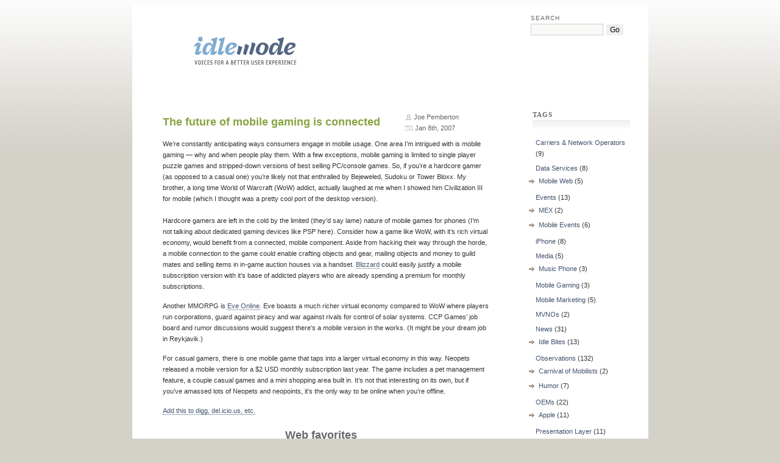

--- FILE ---
content_type: text/html; charset=UTF-8
request_url: https://idlemode.com/2007/01/08/the-future-of-mobile-gaming-is-connected/
body_size: 6280
content:
<!DOCTYPE html PUBLIC "-//W3C//DTD XHTML 1.0 Transitional//EN" "http://www.w3.org/TR/xhtml1/DTD/xhtml1-transitional.dtd">
<html xmlns="http://www.w3.org/1999/xhtml">
<head profile="http://gmpg.org/xfn/11">
	<meta http-equiv="Content-Type" content="text/html; charset=UTF-8">
<title>Idlemode // Mobile User Interface Design and Development - A Punchcut Blog  » Content   » The future of mobile gaming is connected</title>
	<link rel="canonical" href="https://idlemode.com/2007/01/08/the-future-of-mobile-gaming-is-connected/">
<meta name="generator" content="WordPress 2.5.1"> <!-- leave this for stats -->
<meta name="keywords" content="">
<meta name="description" content="">
<link rel="stylesheet" href="../../../../wp-content/themes/terrafirma-10/style.css" type="text/css" media="screen">
<link rel="alternate" type="application/rss+xml" title="Idlemode RSS Feed" href="https://idlemode.com/feed/">
<link rel="pingback" href="https://idlemode.com/xmlrpc.php">
<link rel="shortcut icon" href="../../../../wp-content/themes/terrafirma-10/favicon.ico">
<link rel="EditURI" type="application/rsd+xml" title="RSD" href="https://idlemode.com/xmlrpc.php?rsd">
<link rel="wlwmanifest" type="application/wlwmanifest+xml" href="https://idlemode.com/wp-includes/wlwmanifest.xml"> 
<script type="text/javascript" src="../../../../wp-content/plugins/vipers-video-quicktags/vipers-video-quicktags.js"></script>
<meta name="generator" content="WordPress 2.5.1">
	<script type="text/javascript" src="../../../../wp-includes/js/prototype.js"></script>
	<script type="text/javascript" src="../../../../wp-content/plugins/share-this/share-this_php_akst_action_js.js"></script>
	<link rel="stylesheet" type="text/css" href="../../../../wp-content/plugins/share-this/share-this_php_akst_action_css.css">
		<!-- Viper's Video Quicktags CSS -->
	<style type="text/css">
		.vvqbox { margin: 5px auto 0 auto; text-align: center; }
		/* hides the second object from all versions of IE */
		* html object.mov {
			display: none;
		}
		/* displays the second object in all versions of IE apart from 5 on PC */
		* html object.mov/**/ {
			display: inline;
		}
		/* hides the second object from all versions of IE >= 5.5 */
		* html object.mov {
			display/**/: none;
		}
	</style>
</head>
<body>
<div id="outer">
	<div id="upbg"></div>
	<div id="inner">
		<!--<div id="header">
			<h1><a href="http://idlemode.com/" title="Idlemode">Idlemode</a></h1>
			<h2></h2>
		</div>	-->
		<div id="header">
			<div id="idm-logo"><a href="/" title="Idlemode"><img src="../../../../wp-content/themes/terrafirma-10/images/idlemode_logo.gif" hspace="50" width="211" height="50"></a></div>
			<!--<h1><a href="http://idlemode.com/" title="Idlemode">Idlemode</a></h1>
			<h2></h2>-->
		</div>
		<div id="splash"></div>	
		<div id="menu">
			<ul>
				<!--<li ><a href="http://idlemode.com/" title="Home">Home</a></li>-->
				<li class="page_item page-item-180"><a href="../../../../idle-bites-august-22nd-2008/" title="Idle Bites // August 22nd, 2008">Idle Bites // August 22nd, 2008</a></li><li class="page_item page-item-180"><a href="https://techweekeurope.co.uk/">Non Gamstop Casinos</a></li><li class="page_item page-item-180"><a href="https://www.solaroad.nl/">Casino Zonder Cruks</a></li><li class="page_item page-item-180"><a href="https://www.haut-couserans.com/">Casino En Ligne</a></li><li class="page_item page-item-180"><a href="https://agencelespirates.com/">Casino En Ligne Sans Verification</a></li><li class="page_item page-item-180"><a href="https://www.leedstraffweb.co.uk/">Gambling Sites Not On Gamstop</a></li>
			</ul>
		<div id="search">
		<form id="searchform" method="get" action="../../../../index_php/">
			<label for="s" id="lblSearch">SEARCH</label><br>
			<input type="text" name="s" id="s" class="text" value="" size="13">
			<input type="submit" id="searchsubmit" value="Go">			
		</form>
		</div>
		</div>
		<div id="content">
			<!-- primary content start -->
					<div class="post" id="post-10">
				<div class="header">
					<div class="date"><em class="user">Joe Pemberton</em> <br><em class="postdate">Jan 8th, 2007</em></div>
					<h3><a href="../../../../2007/01/08/the-future-of-mobile-gaming-is-connected/" rel="bookmark" title="Permanent Link to The future of mobile gaming is connected">The future of mobile gaming is connected</a></h3>					
				</div>
				<div class="entry">
					<p>We’re constantly anticipating ways consumers engage in mobile usage. One area I’m intrigued with is mobile gaming — why and when people play them. With a few exceptions, mobile gaming is limited to single player puzzle games and stripped-down versions of best selling PC/console games. So, if you’re a hardcore gamer (as opposed to a casual one) you’re likely not that enthralled by Bejeweled, Sudoku or Tower Bloxx. My brother, a long time World of Warcraft (WoW) addict, actually laughed at me when I showed him Civilization III for mobile (which I thought was a pretty cool port of the desktop version).<br>
<span id="more-10"></span><br>
Hardcore gamers are left in the cold by the limited (they’d say lame) nature of mobile games for phones (I’m not talking about dedicated gaming devices like PSP here). Consider how a game like WoW, with it’s rich virtual economy, would benefit from a connected, mobile component. Aside from hacking their way through the horde, a mobile connection to the game could enable crafting objects and gear, mailing objects and money to guild mates and selling items in in-game auction houses via a handset. <a href="http://www.blizzard.com/">Blizzard</a> could easily justify a mobile subscription version with it’s base of addicted players who are already spending a premium for monthly subscriptions.</p>
<p>Another MMORPG is <a href="http://www.eve-online.com/">Eve Online</a>. Eve boasts a much richer virtual economy compared to WoW where players run corporations, guard against piracy and war against rivals for control of solar systems. CCP Games’ job board and rumor discussions would suggest there’s a mobile version in the works. (It might be your dream job in Reykjavik.)</p>
<p>For casual gamers, there is one mobile game that taps into a larger virtual economy in this way. Neopets released a mobile version for a $2 USD monthly subscription last year. The game includes a pet management feature, a couple casual games and a mini shopping area built in. It’s not that interesting on its own, but if you’ve amassed lots of Neopets and neopoints, it’s the only way to be online when you’re offline.</p>
<p class="akst_link"><a href="/" onclick="akst_share('/', '../../../../2007/01/08/the-future-of-mobile-gaming-is-connected/', '/'); return false;" title="E-mail this, post to del.icio.us, etc." id="akst_link_10" class="akst_share_link">Add this to digg, del.icio.us, etc.</a>
</p>				</div>
				<div style="text-align:center"><h2>Web favorites</h2><ul style="list-style:none;padding-left:0"><li><a href="https://leaddogmarketing.com/">Casino Europei On Line</a></li><li><a href="https://onlinecasinomaxi.co.uk/">Casino Sites Not On Gamstop</a></li><li><a href="https://www.wonderfulworkplaces.co.uk/">Gambling Sites Not On Gamstop</a></li><li><a href="https://www.mentoruk.org.uk/">Betting Sites UK</a></li><li><a href="https://gdalabel.org.uk/">Casino Not On Gamstop</a></li><li><a href="https://www.clintoncards.co.uk/">Casinos Not On Gamstop</a></li><li><a href="https://www.unsdgadvocates.org/">Best Online Casino Canada</a></li><li><a href="https://www.face-online.org.uk/">Non Gamstop Casino Sites UK</a></li><li><a href="https://www.smallcharityweek.com/">Sites Not On Gamstop</a></li><li><a href="https://tescobagsofhelp.org.uk/">Non Gamstop Casinos UK</a></li><li><a href="https://pride-events.co.uk/">Non Gamstop Casinos</a></li><li><a href="https://nva.org.uk/">Slots Not On Gamstop</a></li><li><a href="https://everythinggeneticltd.co.uk/casinos-not-on-gamstop/">Best Non Gamstop Casinos</a></li><li><a href="https://uk-sobs.org.uk/">UK Casino Not On Gamstop</a></li><li><a href="https://energypost.eu/">Gambling Sites Not On Gamstop</a></li><li><a href="https://www.unearthedsounds.co.uk/">Slots Not On Gamstop</a></li><li><a href="https://www.fictionuncovered.co.uk/">Non Gamstop Casinos UK</a></li><li><a href="https://www.lafiba.org/">Meilleur Casino En Ligne France</a></li><li><a href="https://www.twitspot.nl/">Beste Online Casino Nederland</a></li><li><a href="https://www.my-therappy.co.uk/non-gamstop-casinos">Best Non Gamstop Casinos</a></li><li><a href="https://www.rochdaleonline.co.uk/casinos-not-on-gamstop/">Non Gamstop Casino</a></li><li><a href="https://bestbettingsitesuk.org.uk/">Betting Sites UK</a></li><li><a href="https://www.consorzioarca.it/">Casino Non Aams Italia</a></li><li><a href="https://www.legvalue.eu/">Casino Online Non Aams</a></li><li><a href="https://www.invo.org.uk/">UK Casino Not On Gamstop</a></li><li><a href="https://www.allmobileworld.it/">Casino Online</a></li><li><a href="https://www.etno.be/">Casino En Ligne Belgique</a></li><li><a href="https://www.mons2015.eu/">Meilleur Site De Casino En Ligne Belgique</a></li><li><a href="https://www.fabbricamuseocioccolato.it/">Siti Scommesse Non Aams</a></li><li><a href="https://www.slatewinebar.com/">파워볼사이트</a></li><li><a href="https://selforder.live/">オンラインカジノ ライブ</a></li><li><a href="https://lookinar.com/">плинко</a></li><li><a href="https://www.champigny94.fr/">Casino En Ligne Fiable</a></li><li><a href="https://www.liceoeconomicosociale.it/">Siti Di Scommesse Non Aams</a></li><li><a href="https://nakamachi-street.com/">仮想通貨カジノ おすすめ</a></li><li><a href="https://www.photo-arago.fr/">Casino En Ligne France</a></li><li><a href="https://laforgecollective.fr/">Casino En Ligne Français</a></li></ul></div><div class="footer">
					<ul>
						<li class="readmore"><a href="../../../../category/data-services/" title="View all posts in Data Services" rel="category tag">Data Services</a> ,  <a href="../../../../category/mobile-gaming/" title="View all posts in Mobile Gaming" rel="category tag">Mobile Gaming</a> ,  <a href="../../../../category/observations/" title="View all posts in Observations" rel="category tag">Observations</a> ,  <a href="../../../../category/social-networking/" title="View all posts in Social Networking" rel="category tag">Social Networking</a> </li>						
					</ul>
				</div>
<!-- You can start editing here. -->
	<h3 id="comments">5 Responses to “The future of mobile gaming is connected”</h3> 
	<ol class="commentlist">
		<li class="alt" id="comment-16">
			<div class="cmtinfo"><small class="commentmetadata"><a href="#comment-16" title="">#</a> </small><cite><a href="http://www.punchcut.com/" rel="external nofollow">Jared Benson</a></cite><em>on 13 Jan 2007 at 5:05 pm </em></div>
						<p>Quick comment - Found a related article on the International Herald Tribune…<br>
<a href="http://www.iht.com/articles/2006/12/10/business/wireless11.php" rel="nofollow">Read it here</a></p>
		</li>
		<li class="" id="comment-156">
			<div class="cmtinfo"><small class="commentmetadata"><a href="#comment-156" title="">#</a> </small><cite><a href="http://www.wirelessduniya.com/" rel="external nofollow">Sidhartha Bezbora</a></cite><em>on 27 Feb 2007 at 9:08 pm </em></div>
						<p>Yah rightly pointed out “Social Networking” is the key for mobile gaming. </p>
<p>Such a social network has  been launched in the mobile space. You can read the article here. <a href="http://www.wirelessduniya.com/2007/02/27/hovr-launches-free-mobile-game-community/" rel="nofollow">http://www.wirelessduniya.com/2007/02/27/hovr-launches-free-mobile-game-community/</a>.</p>
		</li>
		<li class="alt" id="comment-162">
			<div class="cmtinfo"><small class="commentmetadata"><a href="#comment-162" title="">#</a> </small><cite><a href="https://wow-mobile.blogspot.com/" rel="external nofollow">wowmobile</a></cite><em>on 02 Mar 2007 at 3:14 pm </em></div>
						<p>World of Warcraft Mobile Already Exists.</p>
<p><a href="https://wow-mobile.blogspot.com/" rel="nofollow">http://wow-mobile.blogspot.com</a></p>
		</li>
		<li class="" id="comment-164">
			<div class="cmtinfo"><small class="commentmetadata"><a href="#comment-164" title="">#</a> </small><cite><a href="http://www.punchcut.com/" rel="external nofollow">Joe Pemberton</a></cite><em>on 02 Mar 2007 at 9:31 pm </em></div>
						<p>Very interesting. It looks like it requires some heavy lifting — installing a server on your gaming PC is probably not for the average gamer. Will be interesting to see if Blizzard gets officially on board.</p>
		</li>
		<li class="alt" id="comment-67142">
			<div class="cmtinfo"><small class="commentmetadata"><a href="#comment-67142" title="">#</a> </small><cite><a href="http://www.cbs.com/" rel="external nofollow">Davidweiss</a></cite><em>on 10 Sep 2009 at 1:22 pm </em></div>
						<p>CBS Mobile is LOOKING for Mobile UI Designers! We need to create amazing graphical mobile designs for Iphone, Pre, Android, and more.  If YOU know of anyone who would be interested in a position at CBS, please contact me at <a href="/cdn-cgi/l/email-protection#6a2e0b1c030e441d0f0319192a09081944090507"><span class="__cf_email__" data-cfemail="165277607f723861737f6565567574653875797b">[email&#160;protected]</span></a></p>
		</li>
	</ol>
 <div class="entry">
<p>
	<a href="../../../../2007/01/08/the-future-of-mobile-gaming-is-connected/trackback/">Trackback URI</a> | 
	<a href="/">Comments RSS</a></p>
</div>
<h3 id="respond">Leave a Reply</h3>
<p>You must be <a href="/">logged in</a> to post a comment.</p>
			</div>	
				<p align="center"></p>		
				<!-- primary content end -->	
		</div>		
	<div id="sidebar">
<ul>
<li>
	<h2>Tags</h2>
	<ul>
			<li class="cat-item cat-item-9"><a href="../../../../category/carriers/" title="View all posts filed under Carriers &amp; Network Operators">Carriers &amp; Network Operators</a> (9)
</li>
	<li class="cat-item cat-item-8"><a href="../../../../category/data-services/" title="View all posts filed under Data Services">Data Services</a> (8)
<ul class="children">
	<li class="cat-item cat-item-13"><a href="../../../../category/data-services/mobile-web/" title="View all posts filed under Mobile Web">Mobile Web</a> (5)
</li>
</ul>
</li>
	<li class="cat-item cat-item-41"><a href="../../../../category/events/" title="View all posts filed under Events">Events</a> (13)
<ul class="children">
	<li class="cat-item cat-item-51"><a href="../../../../category/events/mex/" title="View all posts filed under MEX">MEX</a> (2)
</li>
	<li class="cat-item cat-item-12"><a href="../../../../category/events/mobile-events/" title="View all posts filed under Mobile Events">Mobile Events</a> (6)
</li>
</ul>
</li>
	<li class="cat-item cat-item-21"><a href="../../../../category/iphone/" title="View all posts filed under iPhone">iPhone</a> (8)
</li>
	<li class="cat-item cat-item-81"><a href="../../../../category/media/" title="View all posts filed under Media">Media</a> (5)
<ul class="children">
	<li class="cat-item cat-item-18"><a href="../../../../category/media/music-phone/" title="View all posts filed under Music Phone">Music Phone</a> (3)
</li>
</ul>
</li>
	<li class="cat-item cat-item-7"><a href="../../../../category/mobile-gaming/" title="View all posts filed under Mobile Gaming">Mobile Gaming</a> (3)
</li>
	<li class="cat-item cat-item-78"><a href="../../../../category/mobile-marketing/" title="View all posts filed under Mobile Marketing">Mobile Marketing</a> (5)
</li>
	<li class="cat-item cat-item-14"><a href="../../../../category/mvnos/" title="View all posts filed under MVNOs">MVNOs</a> (2)
</li>
	<li class="cat-item cat-item-24"><a href="../../../../category/news/" title="View all posts filed under News">News</a> (31)
<ul class="children">
	<li class="cat-item cat-item-23"><a href="../../../../category/news/idle-bites/" title="View all posts filed under Idle Bites">Idle Bites</a> (13)
</li>
</ul>
</li>
	<li class="cat-item cat-item-1"><a href="../../../../category/observations/" title="View all posts filed under Observations">Observations</a> (132)
<ul class="children">
	<li class="cat-item cat-item-29"><a href="../../../../category/observations/carnival-of-mobilists/" title="View all posts filed under Carnival of Mobilists">Carnival of Mobilists</a> (2)
</li>
	<li class="cat-item cat-item-17"><a href="../../../../category/observations/humor/" title="View all posts filed under Humor">Humor</a> (7)
</li>
</ul>
</li>
	<li class="cat-item cat-item-10"><a href="../../../../category/oems/" title="View all posts filed under OEMs">OEMs</a> (22)
<ul class="children">
	<li class="cat-item cat-item-4"><a href="../../../../category/oems/apple/" title="View all posts filed under Apple">Apple</a> (11)
</li>
</ul>
</li>
	<li class="cat-item cat-item-11"><a href="../../../../category/presentation-layer/" title="View all posts filed under Presentation Layer">Presentation Layer</a> (11)
</li>
	<li class="cat-item cat-item-22"><a href="../../../../category/smartphone/" title="View all posts filed under Smartphone">Smartphone</a> (8)
</li>
	<li class="cat-item cat-item-34"><a href="../../../../category/social-networking/" title="View all posts filed under Social Networking">Social Networking</a> (6)
</li>
	<li class="cat-item cat-item-3"><a href="../../../../category/critique/" title="View all posts filed under UE Critique">UE Critique</a> (6)
</li>
	<li class="cat-item cat-item-79"><a href="../../../../category/ui-technologies/" title="View all posts filed under UI Technologies">UI Technologies</a> (18)
</li>
	<li class="cat-item cat-item-75"><a href="../../../../category/user-experience-design/" title="View all posts filed under User Experience Design">User Experience Design</a> (19)
</li>
	<li class="cat-item cat-item-6"><a href="../../../../category/user-insights/" title="View all posts filed under User Insights">User Insights</a> (38)
<ul class="children">
	<li class="cat-item cat-item-49"><a href="../../../../category/user-insights/consumer/" title="View all posts filed under Consumer">Consumer</a> (6)
</li>
	<li class="cat-item cat-item-26"><a href="../../../../category/user-insights/mobile-culture/" title="View all posts filed under Mobile Culture">Mobile Culture</a> (11)
</li>
	<li class="cat-item cat-item-35"><a href="../../../../category/user-insights/pop-culture/" title="View all posts filed under Pop Culture">Pop Culture</a> (2)
</li>
</ul>
</li>
	<li class="cat-item cat-item-80"><a href="../../../../category/user-interface/" title="View all posts filed under User Interface">User Interface</a> (5)
</li>
	<li class="cat-item cat-item-67"><a href="../../../../category/userinterface/" title="View all posts filed under User Interface 2">User Interface 2</a> (4)
</li>
	<li class="cat-item cat-item-58"><a href="../../../../category/user-research/" title="View all posts filed under User Research">User Research</a> (5)
</li>
	</ul>		
</li>
<li>
	<h2>Archives</h2>
	<ul>	<li><a href="../../../../2010/09/" title="September 2010">September 2010</a> (3)</li>
	<li><a href="../../../../2010/08/" title="August 2010">August 2010</a> (1)</li>
	<li><a href="../../../../2010/07/" title="July 2010">July 2010</a> (1)</li>
	<li><a href="../../../../2010/06/" title="June 2010">June 2010</a> (2)</li>
	<li><a href="../../../../2010/05/" title="May 2010">May 2010</a> (1)</li>
	<li><a href="../../../../2010/04/" title="April 2010">April 2010</a> (2)</li>
	<li><a href="../../../../2010/02/" title="February 2010">February 2010</a> (2)</li>
	<li><a href="../../../../2010/01/" title="January 2010">January 2010</a> (2)</li>
	<li><a href="../../../../2009/09/" title="September 2009">September 2009</a> (3)</li>
	<li><a href="../../../../2009/08/" title="August 2009">August 2009</a> (2)</li>
	<li><a href="../../../../2009/07/" title="July 2009">July 2009</a> (3)</li>
	<li><a href="../../../../2009/06/" title="June 2009">June 2009</a> (6)</li>
	<li><a href="../../../../2009/05/" title="May 2009">May 2009</a> (8)</li>
	<li><a href="../../../../2009/04/" title="April 2009">April 2009</a> (4)</li>
	<li><a href="../../../../2009/03/" title="March 2009">March 2009</a> (5)</li>
	<li><a href="../../../../2009/02/" title="February 2009">February 2009</a> (5)</li>
	<li><a href="../../../../2009/01/" title="January 2009">January 2009</a> (7)</li>
	<li><a href="../../../../2008/12/" title="December 2008">December 2008</a> (2)</li>
	<li><a href="../../../../2008/11/" title="November 2008">November 2008</a> (8)</li>
	<li><a href="../../../../2008/10/" title="October 2008">October 2008</a> (6)</li>
	<li><a href="../../../../2008/09/" title="September 2008">September 2008</a> (3)</li>
	<li><a href="../../../../2008/08/" title="August 2008">August 2008</a> (9)</li>
	<li><a href="../../../../2008/07/" title="July 2008">July 2008</a> (9)</li>
	<li><a href="../../../../2008/06/" title="June 2008">June 2008</a> (11)</li>
	<li><a href="../../../../2008/05/" title="May 2008">May 2008</a> (6)</li>
	<li><a href="../../../../2008/04/" title="April 2008">April 2008</a> (2)</li>
	<li><a href="../../../../2008/03/" title="March 2008">March 2008</a> (2)</li>
	<li><a href="../../../../2008/02/" title="February 2008">February 2008</a> (1)</li>
	<li><a href="../../../../2007/11/" title="November 2007">November 2007</a> (6)</li>
	<li><a href="../../../../2007/10/" title="October 2007">October 2007</a> (4)</li>
	<li><a href="../../../../2007/09/" title="September 2007">September 2007</a> (2)</li>
	<li><a href="../../../../2007/07/" title="July 2007">July 2007</a> (1)</li>
	<li><a href="../../../../2007/06/" title="June 2007">June 2007</a> (2)</li>
	<li><a href="../../../../2007/05/" title="May 2007">May 2007</a> (10)</li>
	<li><a href="../../../../2007/04/" title="April 2007">April 2007</a> (9)</li>
	<li><a href="../../../../2007/03/" title="March 2007">March 2007</a> (3)</li>
	<li><a href="../../../../2007/02/" title="February 2007">February 2007</a> (5)</li>
	<li><a href="../../../../2007/01/" title="January 2007">January 2007</a> (17)</li>
	<li><a href="../../../../2006/12/" title="December 2006">December 2006</a> (3)</li>
	<li><a href="../../../../2006/11/" title="November 2006">November 2006</a> (2)</li>
	<li><a href="../../../../2006/10/" title="October 2006">October 2006</a> (2)</li>
	<li><a href="../../../../2006/07/" title="July 2006">July 2006</a> (3)</li>
	<li><a href="../../../../2006/06/" title="June 2006">June 2006</a> (1)</li>
	<li><a href="../../../../2006/04/" title="April 2006">April 2006</a> (2)</li>
</ul>
</li>
<!--<li>
	<h2>Pages</h2>
	<ul><li class="page_item page-item-180"><a href="http://idlemode.com/idle-bites-august-22nd-2008/" title="Idle Bites // August 22nd, 2008">Idle Bites // August 22nd, 2008</a></li>
</ul>	
</li>-->
  </ul>
</div><!-- end id:sidebar -->	
<div id="footer">		
			Copyright Punchcut, 2006-2008. All rights reserved. Idlemode is a <a href="http://www.punchcut.com/">Punchcut</a> blog. 
</div>
</div> <!--close inner-->
</div><!--close outer-->
<script data-cfasync="false" src="/cdn-cgi/scripts/5c5dd728/cloudflare-static/email-decode.min.js"></script><script defer src="https://static.cloudflareinsights.com/beacon.min.js/vcd15cbe7772f49c399c6a5babf22c1241717689176015" integrity="sha512-ZpsOmlRQV6y907TI0dKBHq9Md29nnaEIPlkf84rnaERnq6zvWvPUqr2ft8M1aS28oN72PdrCzSjY4U6VaAw1EQ==" data-cf-beacon='{"version":"2024.11.0","token":"5ac37e287a2f4f6d9469b2ae35293926","r":1,"server_timing":{"name":{"cfCacheStatus":true,"cfEdge":true,"cfExtPri":true,"cfL4":true,"cfOrigin":true,"cfSpeedBrain":true},"location_startswith":null}}' crossorigin="anonymous"></script>
</body>
</html>


--- FILE ---
content_type: text/css
request_url: https://idlemode.com/wp-content/themes/terrafirma-10/style.css
body_size: 1883
content:
{
padding: 0px;
margin: 0px;
}

body
{
background: #d4d1c9 url(images/a1.gif) repeat-x;
font-size: 11px;
font-family: "Lucida Grande", "Lucida Sans Unicode", Verdana, helvetica, sans-serif;
color: #333;
line-height: 18px;
}

a
{
color: #41536e;
text-decoration: none;
border-bottom:#41536e 1px dotted;
}

a:hover
{
border-bottom:#41536e 1px solid;
}
p
{
margin-bottom: 14px;
}
ul, ol 
{
	margin:1em;
	padding:0;
}
li 
{
	margin:0 1em;
	padding:0;
}
blockquote 
{
    margin:10px 20px;
    padding-left:10px;
    border-left:#ccc 2px solid;
}
fieldset 
{
	border:none;
}
img.left
{
float: left;
margin: 0px 14px 3px 0px;
}
img.right
{
float: left;
margin: 0px 14px 3px 0px;
}
h1,h2,h3,h4,h5,h6 
{
	font-family: Georgia, "Lucida Sans Unicode", Tahoma, Arial, Serif;
}
/* Begin Calendar */
#wp-calendar {
	empty-cells: show;
	margin: 0px auto 0;
	width: 155px;	
	border:#ccc 1px solid;
	}

#wp-calendar #next a {
	padding-right: 10px;
	text-align: right;
	}

#wp-calendar #prev a {
	padding-left: 10px;
	text-align: left;
	}

#wp-calendar a {
	display: block;
	}

#wp-calendar caption {
	text-align: center;
	width: 100%;
	font-weight:bold;	
	margin:0;
	padding:3px 0;
	}
#wp-calendar thead 
{
	margin:0;
	padding:0;	
}
#wp-calendar td {
	padding: 3px 0;
	text-align: center;	
	background:url(images/a32.gif) repeat top;
	}
#wp-calendar th 
{
	padding: 3px 0;
	text-align: center;	
	background:url(images/a34.gif) repeat top;
}
#wp-calendar td.pad:hover { /* Doesn't work in IE */
	background-color: #fff; }
/* End Calendar */


#upbg
{
position: absolute;
top: 0px;
left: 0px;
background: #fff;
width: 847px;
height: 264px;
z-index: 1;
}

#outer
{
position: relative;
width: 847px;
margin: 0 auto;
background: #fff;
}

#inner
{
position: relative;
padding: 13px 20px 13px 20px;
z-index: 2;
}

#header
{
position: absolute;
top:50px;
left:50px;
width:265px;
height:50px;
color: #fff;
z-index: 5;
}

#header #idm-logo, #header #idm-logo a, #header #idm-logo img 
{
color:#fff;
text-decoration:none;
border:none;
}

#header span
{
font-weight: normal;
}

#header h1
{
font-size: 18px;
line-height:1em;
margin:10px 0 0 0;
}
#header h1 a 
{
	color:#fff;
	text-decoration:none;
	border:none;
}
#header h2
{
font-size: 100%;
font-weight: normal;
color: #333333;
margin:5px 0;
padding:0;
font-family: "Lucida Grande", "Lucida Sans Unicode", Verdana, Arial, Georgia;
}


#splash
{
position: absolute;
right: 30px;
background: #fff;
width: 458px;
height: 92px;
}

#menu
{
position: relative;
height: 25px;
padding: 0px 20px 50px 5px;
margin: 50px 0px 20px 0px;
font-family:"Lucida Grande", "Lucida Sans Unicode", Georgia, Arial, Verdana, Serif;
text-transform:uppercase;
}

#menu ul
{
	margin:0;
	padding:0;
}

#menu ul li
{
display: inline;
line-height: 52px;
padding-left: 3px;
margin:0 10px 0 0;
}

#menu ul li a
{
background-color: transparent;
background-repeat: repeat-x;
padding: 8px;
font-size: 12px;
color: #fff;
font-weight: bold;
border-bottom:none;
}
	/*** 090430 added by Stone to fix logo bug I found when migrating from gridserver lite ***/
	#menu ul li.page-item-180 {
		display: none;
	}

#menu ul li a:hover, #menu ul li.current_page_item a
{
background: #fff url(images/a18.gif) repeat-x top;
color: #666;
text-decoration: none;
}

#search
{
color: #666;
font-size: 10px;
font-family: "Lucida Grande", "Lucida Sans Unicode", Verdana, Helvetica;
text-transform:none;
letter-spacing: 1px;
float:right;
margin:-50px 0 0 0;
}
#content
{
position: relative;
width: 580px;
float: left;
}
#content .post .header 
{
padding: 0px 20px 0px 30px;
margin-bottom: 5px;
position: relative;
}
#content h3,#content h2
{
position: relative;
top: 4px;
font-size: 18px;
line-height: 25px;
color: #666;
}
#content h2.pagetitle 
{
	text-align:center;
	margin:0 0 2em 0;
	font-size:1.5em;
}

#content h3 a:link, #content h3 a:visited 
{
	border-bottom:none;
	color:#87a440;
}
#content h3 a:hover,#content h3 a:active 
{
	border-bottom:#87a440 1px solid;	
}
#content ul 
{
    margin:1em;
    padding:0 1em;
    list-style-type:square;    
}
#content ol 
{
    list-style-type:decimal;
    margin:1em;
    padding:0 1em;
}
#content .entry
{
padding: 0px 15px 0px 30px;
margin-bottom: 10px;
}

#content .post
{
margin-bottom: 30px;
}

#content .post .date
{
float:right;
margin:-1px 0;
color:#666;
width:25%;
padding:0 0 0px 0;
}
#content .post .date em 
{
	font-style:normal;
	color:#666;
}
#content .post .date em.user 
{
	background:url(images/user.png) no-repeat left top;
	padding-left:15px;
}
#content .post .date em.indent 
{
	padding-left:15px;
}
#content .post .date em.postdate 
{
	background:url(images/date.gif) no-repeat left top;
	padding-left:17px;
}
#content .post .entry
{
margin-bottom: 0px;
}

#content ul.asides
{
	background: url(images/a32.gif) repeat-x top;
	list-style:none;
	margin:2em 0;
	padding:0;
}
#content ul.asides li
{
	list-style:none;
	padding:0.5em 0;	
}

#content .post .footer
{
	background: url(images/a33.gif) repeat-x bottom;	
}
#content .post .footer ul
{
	list-style: none;
	text-align:right;
	padding:20px 0;	
}

#content .post .footer ul li
{
	display: inline;
	background-repeat: no-repeat;
	background-position: 0px 2px;
	padding:3px 0 3px 15px;
}

#content .post .footer ul li.comments
{
	background-image: url(images/a36.gif);
}

#content .post .footer ul li.readmore
{
background-image: url(images/a38.gif);
}
#content .post h4 
{
	font-size:1em;
	font-weight:normal;
	font-family: "Lucida Grande", "Lucida Sans Unicode", Verdana, Tahoma, Arial, Serif;
}
#content .post h4 em
{
	font-style:normal;
	float:right;
	font-weight:normal;
}
#sidebar
{
position: relative;
width: 180px;
float: right;
}

#sidebar h2
{
position: relative;
font-size: 11px;
letter-spacing: 1px;
color: #666;
background: url(images/border.gif) bottom repeat-x;
padding:0 0 15px 0 ;
margin: 10px 0;
text-transform:uppercase;
font-family: "Lucida Grande", "Lucida Sans Unicode", Verdana, Georgia, Tahoma, Serif;
}
#sidebar li ul li h2
{
background: url(images/a22.gif) bottom repeat-x;
padding:0 0 5px 0 ;
margin-bottom: 10px;
}
img.profile
{
position: relative;
top: -2px;
background: url(images/a26.gif) no-repeat;
width: 146px;
height: 75px;
padding: 7px;
}
#sidebar ul 
{
	list-style:none;
	padding: 0 10px;
	margin: 0 0 20px 0;
}
#sidebar ul li 
{
	list-style:none;
	padding: 3px 0;
	margin:0;
}
#sidebar ul ul 
{
	padding: 0 0 0 5px;
	margin:0;
}
#sidebar ul ul ul li 
{
	list-style-image:url(images/arrow.gif);
	padding: 3px 0;	
	margin:0;
}
#sidebar a:link,#sidebar a:visited 
{
	border-bottom:none;
}
#sidebar a:hover, #sidebar a:active
{
	border-bottom:1px solid;
}
#sidebar ul.feeds li 
{
	list-style-image:url(images/feed.png);
	padding: 0;	
	margin:0 0 0 1em;
}
/*comments and their styles*/
#comments, #respond{
	margin: 2em 0 0 5px;
}
#commentform 
{
	margin:10px;
	padding:10px;
}
#outer .commentlist {
	margin: 0;
	padding: 0;
}
.commentlist li 
{
	list-style:none;
	margin: 1em 0;
	padding: 0.5em;			
}
.commentlist li p 
{
    margin:0 1em;
}
.commentlist li.alt .cmtinfo 
{
	font-size:1em;	
	background: url(images/a34.gif) repeat-x top;
	padding:5px;
	margin-bottom: 10px;
	position:relative;
	border:#ddd 1px solid;
}
.commentlist li .cmtinfo 
{
	font-size:1em;	
	background: url(images/a32.gif) repeat-x top;
	padding:5px;
	margin-bottom: 10px;
	position:relative;
	border:#eee 1px solid;
}
.commentlist li .cmtinfo em 
{
	margin:0;
	padding:0 1em;
	text-align:right;
	font-style:normal;			
	color:#999;	
}
.commentlist li cite 
{
	font-style:normal;
	font-weight:bold;
}

textarea{
	width: 90%;
	padding:5px;
	height: 20em;
	border: 1px solid #ccc;	
	background:#F9F9F7;
}
#outer input.text 
{
	background:#F9F9F7;
	border:#ccc 1px solid;
}

#footer
{
position: relative;
clear: both;
height: 66px;
line-height: 66px;
color: #666;
width:100%;

}

#footer a:link,#footer a:visited
{
	color: #666;
	text-decoration:none;	
	border:none;
}
#footer a:hover,#footer a:active
{
	color: #666;
	text-decoration:underline;	
	border:none;
}

#header, #content, #sidebar, #footer, .widget {
    overflow: hidden;
}
#searchsubmit 
{
	height:20px;
	border:#fff 1px solid;
	font-size:12px;
	width:30px;
}

--- FILE ---
content_type: text/css
request_url: https://idlemode.com/wp-content/plugins/share-this/share-this_php_akst_action_css.css
body_size: 269
content:
#akst_form {
	background: #999;
	border: 1px solid #ddd;
	display: none;
	position: absolute;
	width: 350px;
}
#akst_form a.akst_close {
	color: #fff;
	float: right;
	margin: 5px;
}
#akst_form ul.tabs {
	border: 1px solid #999;
	list-style: none;
	margin: 10px 10px 0 10px;
	padding: 0;
}
#akst_form ul.tabs li {
	background: #ccc;
	border-bottom: 1px solid #999;
	cursor: pointer;
	float: left;
	margin: 0 3px 0 0;
	padding: 3px 5px 2px 5px;
}
#akst_form ul.tabs li.selected {
	background: #fff;
	border-bottom: 1px solid #fff;
	cursor: default;
	padding: 4px 5px 1px 5px;
}
#akst_form div.clear {
	clear: both;
	float: none;
}
#akst_social, #akst_email {
	background: #fff;
	border: 1px solid #fff;
	padding: 10px;
}
#akst_social ul {
	list-style: none;
	margin: 0;
	padding: 0;
}
#akst_social ul li {
	float: left;
	margin: 0;
	padding: 0;
	width: 45%;
}
#akst_social ul li a {
	background-position: 0px 2px;
	background-repeat: no-repeat;
	display: block;
	float: left;
	height: 24px;
	padding: 4px 0 0 22px;
	vertical-align: middle;
}
#akst_delicious {
	background-image: url(delicious.gif);
}
#akst_digg {
	background-image: url(digg.gif);
}
#akst_furl {
	background-image: url(furl.gif);
}
#akst_netscape {
	background-image: url(netscape.gif);
}
#akst_yahoo_myweb {
	background-image: url(yahoo_myweb.gif);
}
#akst_technorati {
	background-image: url(technorati.gif);
}
#akst_google_bmarks {
	background-image: url(google_bmarks.gif);
}
#akst_newsvine {
	background-image: url(newsvine.gif);
}
#akst_blinklist {
	background-image: url(blinklist.gif);
}
#akst_reddit {
	background-image: url(reddit.gif);
}
#akst_blogmarks {
	background-image: url(blogmarks.gif);
}
#akst_magnolia {
	background-image: url(magnolia.gif);
}
#akst_windows_live {
	background-image: url(windows_live.gif);
}
#akst_tailrank {
	background-image: url(tailrank.gif);
}
#akst_email {
	display: none;
	text-align: left;
}
#akst_email form, #akst_email fieldset {
	border: 0;
	margin: 0;
	padding: 0;
}
#akst_email fieldset legend {
	display: none;
}
#akst_email ul {
	list-style: none;
	margin: 0;
	padding: 0;
}
#akst_email ul li {
	margin: 0 0 7px 0;
	padding: 0;
}
#akst_email ul li label {
	color: #555;
	display: block;
	margin-bottom: 3px;
}
#akst_email ul li input {
	padding: 3px 10px;
}
#akst_email ul li input.akst_text {
	padding: 3px;
	width: 280px;
}

--- FILE ---
content_type: application/javascript
request_url: https://idlemode.com/wp-content/plugins/share-this/share-this_php_akst_action_js.js
body_size: 487
content:
function akst_share(id, url, title) {
	var form = $('akst_form');
	var post_id = $('akst_post_id');
	
	if (form.style.display == 'block' && post_id.value == id) {
		form.style.display = 'none';
		return;
	}
	
	var link = $('akst_link_' + id);
	var offset = Position.cumulativeOffset(link);

	$("akst_delicious").href = akst_share_url("http://del.icio.us/post?url={url}&title={title}", url, title);
	$("akst_digg").href = akst_share_url("http://digg.com/submit?phase=2&url={url}&title={title}", url, title);
	$("akst_furl").href = akst_share_url("http://furl.net/storeIt.jsp?u={url}&t={title}", url, title);
	$("akst_netscape").href = akst_share_url(" http://www.netscape.com/submit/?U={url}&T={title}", url, title);
	$("akst_yahoo_myweb").href = akst_share_url("http://myweb2.search.yahoo.com/myresults/bookmarklet?u={url}&t={title}", url, title);
	$("akst_technorati").href = akst_share_url("http://www.technorati.com/faves?add={url}", url, title);
	$("akst_google_bmarks").href = akst_share_url("  http://www.google.com/bookmarks/mark?op=edit&bkmk={url}&title={title}", url, title);
	$("akst_newsvine").href = akst_share_url("http://www.newsvine.com/_wine/save?u={url}&h={title}", url, title);
	$("akst_blinklist").href = akst_share_url("http://blinklist.com/index.php?Action=Blink/addblink.php&Url={url}&Title={title}", url, title);
	$("akst_reddit").href = akst_share_url("http://reddit.com/submit?url={url}&title={title}", url, title);
	$("akst_blogmarks").href = akst_share_url("http://blogmarks.net/my/new.php?mini=1&url={url}&title={title}", url, title);
	$("akst_magnolia").href = akst_share_url("http://ma.gnolia.com/bookmarklet/add?url={url}&title={title}", url, title);
	$("akst_windows_live").href = akst_share_url("https://favorites.live.com/quickadd.aspx?marklet=1&mkt=en-us&url={url}&title={title}&top=1", url, title);
	$("akst_tailrank").href = akst_share_url("http://tailrank.com/share/?link_href={url}&title={title}", url, title);

	post_id.value = id;

	form.style.left = offset[0] + 'px';
	form.style.top = (offset[1] + link.offsetHeight + 3) + 'px';
	form.style.display = 'block';
}

function akst_share_url(base, url, title) {
	base = base.replace('{url}', url);
	return base.replace('{title}', title);
}

function akst_share_tab(tab) {
	var tab1 = document.getElementById('akst_tab1');
	var tab2 = document.getElementById('akst_tab2');
	var body1 = document.getElementById('akst_social');
	var body2 = document.getElementById('akst_email');
	
	switch (tab) {
		case '1':
			tab2.className = '';
			tab1.className = 'selected';
			body2.style.display = 'none';
			body1.style.display = 'block';
			break;
		case '2':
			tab1.className = '';
			tab2.className = 'selected';
			body1.style.display = 'none';
			body2.style.display = 'block';
			break;
	}
}

function akst_xy(id) {
	var element = $(id);
	var x = 0;
	var y = 0;
}

--- FILE ---
content_type: application/javascript
request_url: https://idlemode.com/wp-content/plugins/vipers-video-quicktags/vipers-video-quicktags.js
body_size: 4204
content:
/*
VIPER'S VIDEO QUICKTAGS
http://www.viper007bond.com/wordpress-plugins/vipers-video-quicktags/
This file contains some wrappers for SWFObject as well as SWFObject itself.
*/

function vvq_youtube(objectID, videoWidth, videoHeight, videoID) {
	swfobject.embedSWF("http://www.youtube.com/v/" + videoID, objectID, videoWidth, videoHeight, "9.0.0", "", "", {wmode:"transparent"});
}

function vvq_googlevideo(objectID, videoWidth, videoHeight, videoID) {
	swfobject.embedSWF("http://video.google.com/googleplayer.swf?docId=" + videoID, objectID, videoWidth, videoHeight, "9.0.0", "", "", {wmode:"transparent"});
}

// Stage6 is dead. This is only here for backwards compatibility.
function vvq_stage6(objectID, videoWidth, videoHeight, videoID) {
	return false;
}

function vvq_ifilm(objectID, videoWidth, videoHeight, videoID) {
	swfobject.embedSWF("http://www.ifilm.com/efp", objectID, videoWidth, videoHeight, "9.0.0", "", {flvbaseclip:videoID}, {wmode:"transparent"});
}

function vvq_metacafe(objectID, videoWidth, videoHeight, videoID, videoName) {
	swfobject.embedSWF("http://www.metacafe.com/fplayer/" + videoID + "/" + videoName + ".swf", objectID, videoWidth, videoHeight, "9.0.0", "", {playerVars:"playerVars",showStats:"yes",autoPlay:"no"}, {wmode:"transparent"});
}

function vvq_myspace(objectID, videoWidth, videoHeight, videoID) {
	swfobject.embedSWF("http://lads.myspace.com/videos/vplayer.swf", objectID, videoWidth, videoHeight, "9.0.0", "", {m:videoID,type:"video"}, {wmode:"transparent"});
}

function vvq_vimeo(objectID, videoWidth, videoHeight, videoID) {
	swfobject.embedSWF("http://www.vimeo.com/moogaloop.swf?clip_id=" + videoID + "&server=vimeo.com&fullscreen=1&show_title=1&show_byline=1&show_portrait=0&color=01AAEA", objectID, videoWidth, videoHeight, "9.0.0", "", {allowfullscreen:"true",scale:"showAll"}, {wmode:"transparent"});
}

function vvq_flv(objectID, videoWidth, videoHeight, SWFURL, FLVFileURL, PreviewImageURL) {
	swfobject.embedSWF(SWFURL, objectID, videoWidth, videoHeight, "9.0.0", "", {file:FLVFileURL,usefullscreen:"false",image:PreviewImageURL}, {wmode:"transparent",allowFullScreen:"true"});
}

// Get around Internet Explorer's retarded click-to-activate thing by writing the HTML via Javascript
function vvq_quicktime(objectID, videoWidth, videoHeight, videoURL) {
	document.getElementById(objectID).innerHTML = '<object classid="clsid:02BF25D5-8C17-4B23-BC80-D3488ABDDC6B" codebase="http://www.apple.com/qtactivex/qtplugin.cab" width="' + videoWidth + '" height="' + videoHeight + '"><param name="src" value="' + videoURL + '" /><param name="controller" value="true" /><param name="autoplay" value="false" /><param name="wmode" value="transparent" /><object type="video/quicktime" data="' + videoURL + '" width="' + videoWidth + '" height="' + videoHeight + '" class="mov"><param name="controller" value="true" /><param name="autoplay" value="false" /><p><a href="' + videoURL + '">' + videoURL + '</a></p></object></object>';
}

function vvq_videoWMP(objectID, videoWidth, videoHeight, videoURL) {
	document.getElementById(objectID).innerHTML = '<object classid="CLSID:6BF52A52-394A-11d3-B153-00C04F79FAA6" codebase="http://activex.microsoft.com/activex/controls/mplayer/en/nsmp2inf.cab#Version=5,1,52,701" standby="Loading Microsoft Windows Media Player components..." type="application/x-oleobject" width="' + videoWidth + '" height="' + videoHeight + '"><param name="url" value="' + videoURL + '" /><param name="allowchangedisplaysize" value="true" /><param name="autosize" value="true" /><param name="displaysize" value="1" /><param name="showcontrols" value="true" /><param name="showstatusbar" value="true" /><param name="autorewind" value="true" /><param name="autostart" value="false" /><param name="volume" value="100" /></object>';
}

function vvq_videoNoWMP(objectID, videoWidth, videoHeight, videoURL, mimeType) {
	document.getElementById(objectID).innerHTML = '<object type="' + mimeType + '" data="' + videoURL + '" width="' + videoWidth + '" height="' + videoHeight + '" class="vvqbox vvqvideo"><param name="src" value="' + videoURL + '" /><param name="allowchangedisplaysize" value="true" /><param name="autosize" value="true" /><param name="displaysize" value="1" /><param name="showcontrols" value="true" /><param name="showstatusbar" value="true" /><param name="autorewind" value="true" /><param name="autostart" value="false" /><param name="autoplay" value="false" /><param name="volume" value="100" /></object>';
}


/*	SWFObject v2.0 rc4 <http://code.google.com/p/swfobject/>
	Copyright (c) 2007 Geoff Stearns, Michael Williams, and Bobby van der Sluis
	This software is released under the MIT License <http://www.opensource.org/licenses/mit-license.php>
*/
var swfobject=function(){var X="undefined",P="object",a="visibility:visible",e="visibility:hidden",B="Shockwave Flash",h="ShockwaveFlash.ShockwaveFlash",V="application/x-shockwave-flash",K="SWFObjectExprInst",G=window,g=document,N=navigator,f=[],H=[],Q=null,L=null,S=false,C=false;var Y=function(){var l=typeof g.getElementById!=X&&typeof g.getElementsByTagName!=X&&typeof g.createElement!=X&&typeof g.appendChild!=X&&typeof g.replaceChild!=X&&typeof g.removeChild!=X&&typeof g.cloneNode!=X,t=[0,0,0],n=null;if(typeof N.plugins!=X&&typeof N.plugins[B]==P){n=N.plugins[B].description;if(n){n=n.replace(/^.*\s+(\S+\s+\S+$)/,"$1");t[0]=parseInt(n.replace(/^(.*)\..*$/,"$1"),10);t[1]=parseInt(n.replace(/^.*\.(.*)\s.*$/,"$1"),10);t[2]=/r/.test(n)?parseInt(n.replace(/^.*r(.*)$/,"$1"),10):0}}else{if(typeof G.ActiveXObject!=X){var o=null,s=false;try{o=new ActiveXObject(h+".7")}catch(k){try{o=new ActiveXObject(h+".6");t=[6,0,21];o.AllowScriptAccess="always"}catch(k){if(t[0]==6){s=true}}if(!s){try{o=new ActiveXObject(h)}catch(k){}}}if(!s&&o){try{n=o.GetVariable("$version");if(n){n=n.split(" ")[1].split(",");t=[parseInt(n[0],10),parseInt(n[1],10),parseInt(n[2],10)]}}catch(k){}}}}var v=N.userAgent.toLowerCase(),j=N.platform.toLowerCase(),r=/webkit/.test(v)?parseFloat(v.replace(/^.*webkit\/(\d+(\.\d+)?).*$/,"$1")):false,i=false,q=j?/win/.test(j):/win/.test(v),m=j?/mac/.test(j):/mac/.test(v);/*@cc_on i=true;@if(@_win32)q=true;@elif(@_mac)m=true;@end@*/return{w3cdom:l,pv:t,webkit:r,ie:i,win:q,mac:m}}();var d=function(){if(!Y.w3cdom){return }J(I);if(Y.ie&&Y.win){try{g.write("<script id=__ie_ondomload defer=true src=//:><\/script>");var i=b("__ie_ondomload");if(i){i.onreadystatechange=function(){if(this.readyState=="complete"){this.parentNode.removeChild(this);U()}}}}catch(j){}}if(Y.webkit&&typeof g.readyState!=X){Q=setInterval(function(){if(/loaded|complete/.test(g.readyState)){U()}},10)}if(typeof g.addEventListener!=X){g.addEventListener("DOMContentLoaded",U,null)}M(U)}();function U(){if(S){return }if(Y.ie&&Y.win){var m=W("span");try{var l=g.getElementsByTagName("body")[0].appendChild(m);l.parentNode.removeChild(l)}catch(n){return }}S=true;if(Q){clearInterval(Q);Q=null}var j=f.length;for(var k=0;k<j;k++){f[k]()}}function J(i){if(S){i()}else{f[f.length]=i}}function M(j){if(typeof G.addEventListener!=X){G.addEventListener("load",j,false)}else{if(typeof g.addEventListener!=X){g.addEventListener("load",j,false)}else{if(typeof G.attachEvent!=X){G.attachEvent("onload",j)}else{if(typeof G.onload=="function"){var i=G.onload;G.onload=function(){i();j()}}else{G.onload=j}}}}}function I(){var l=H.length;for(var j=0;j<l;j++){var m=H[j].id;if(Y.pv[0]>0){var k=b(m);if(k){H[j].width=k.getAttribute("width")?k.getAttribute("width"):"0";H[j].height=k.getAttribute("height")?k.getAttribute("height"):"0";if(O(H[j].swfVersion)){if(Y.webkit&&Y.webkit<312){T(k)}}else{if(H[j].expressInstall&&!C&&O("6.0.65")&&(Y.win||Y.mac)){D(H[j])}else{c(k)}}}}A("#"+m,a)}}function T(m){var k=m.getElementsByTagName(P)[0];if(k){var p=W("embed"),r=k.attributes;if(r){var o=r.length;for(var n=0;n<o;n++){if(r[n].nodeName.toLowerCase()=="data"){p.setAttribute("src",r[n].nodeValue)}else{p.setAttribute(r[n].nodeName,r[n].nodeValue)}}}var q=k.childNodes;if(q){var s=q.length;for(var l=0;l<s;l++){if(q[l].nodeType==1&&q[l].nodeName.toLowerCase()=="param"){p.setAttribute(q[l].getAttribute("name"),q[l].getAttribute("value"))}}}m.parentNode.replaceChild(p,m)}}function F(i){if(Y.ie&&Y.win&&O("8.0.0")){G.attachEvent("onunload",function(){var k=b(i);for(var j in k){if(typeof k[j]=="function"){k[j]=function(){}}}k.parentNode.removeChild(k)})}}function D(j){C=true;var o=b(j.id);if(o){if(j.altContentId){var l=b(j.altContentId);if(l){L=l}}else{L=Z(o)}if(!(/%$/.test(j.width))&&parseInt(j.width,10)<310){j.width="310"}if(!(/%$/.test(j.height))&&parseInt(j.height,10)<137){j.height="137"}g.title=g.title.slice(0,47)+" - Flash Player Installation";var n=Y.ie&&Y.win?"ActiveX":"PlugIn",k=g.title,m="MMredirectURL="+G.location+"&MMplayerType="+n+"&MMdoctitle="+k,p=j.id;if(Y.ie&&Y.win&&o.readyState!=4){var i=W("div");p+="SWFObjectNew";i.setAttribute("id",p);o.parentNode.insertBefore(i,o);o.style.display="none";G.attachEvent("onload",function(){o.parentNode.removeChild(o)})}R({data:j.expressInstall,id:K,width:j.width,height:j.height},{flashvars:m},p)}}function c(j){if(Y.ie&&Y.win&&j.readyState!=4){var i=W("div");j.parentNode.insertBefore(i,j);i.parentNode.replaceChild(Z(j),i);j.style.display="none";G.attachEvent("onload",function(){j.parentNode.removeChild(j)})}else{j.parentNode.replaceChild(Z(j),j)}}function Z(n){var m=W("div");if(Y.win&&Y.ie){m.innerHTML=n.innerHTML}else{var k=n.getElementsByTagName(P)[0];if(k){var o=k.childNodes;if(o){var j=o.length;for(var l=0;l<j;l++){if(!(o[l].nodeType==1&&o[l].nodeName.toLowerCase()=="param")&&!(o[l].nodeType==8)){m.appendChild(o[l].cloneNode(true))}}}}}return m}function R(AE,AC,q){var p,t=b(q);if(typeof AE.id==X){AE.id=q}if(Y.ie&&Y.win){var AD="";for(var z in AE){if(AE[z]!=Object.prototype[z]){if(z=="data"){AC.movie=AE[z]}else{if(z.toLowerCase()=="styleclass"){AD+=' class="'+AE[z]+'"'}else{if(z!="classid"){AD+=" "+z+'="'+AE[z]+'"'}}}}}var AB="";for(var y in AC){if(AC[y]!=Object.prototype[y]){AB+='<param name="'+y+'" value="'+AC[y]+'" />'}}t.outerHTML='<object classid="clsid:D27CDB6E-AE6D-11cf-96B8-444553540000"'+AD+">"+AB+"</object>";F(AE.id);p=b(AE.id)}else{if(Y.webkit&&Y.webkit<312){var AA=W("embed");AA.setAttribute("type",V);for(var x in AE){if(AE[x]!=Object.prototype[x]){if(x=="data"){AA.setAttribute("src",AE[x])}else{if(x.toLowerCase()=="styleclass"){AA.setAttribute("class",AE[x])}else{if(x!="classid"){AA.setAttribute(x,AE[x])}}}}}for(var w in AC){if(AC[w]!=Object.prototype[w]){if(w!="movie"){AA.setAttribute(w,AC[w])}}}t.parentNode.replaceChild(AA,t);p=AA}else{var s=W(P);s.setAttribute("type",V);for(var v in AE){if(AE[v]!=Object.prototype[v]){if(v.toLowerCase()=="styleclass"){s.setAttribute("class",AE[v])}else{if(v!="classid"){s.setAttribute(v,AE[v])}}}}for(var u in AC){if(AC[u]!=Object.prototype[u]&&u!="movie"){E(s,u,AC[u])}}t.parentNode.replaceChild(s,t);p=s}}return p}function E(k,i,j){var l=W("param");l.setAttribute("name",i);l.setAttribute("value",j);k.appendChild(l)}function b(i){return g.getElementById(i)}function W(i){return g.createElement(i)}function O(k){var j=Y.pv,i=k.split(".");i[0]=parseInt(i[0],10);i[1]=parseInt(i[1],10);i[2]=parseInt(i[2],10);return(j[0]>i[0]||(j[0]==i[0]&&j[1]>i[1])||(j[0]==i[0]&&j[1]==i[1]&&j[2]>=i[2]))?true:false}function A(m,j){if(Y.ie&&Y.mac){return }var l=g.getElementsByTagName("head")[0],k=W("style");k.setAttribute("type","text/css");k.setAttribute("media","screen");if(!(Y.ie&&Y.win)&&typeof g.createTextNode!=X){k.appendChild(g.createTextNode(m+" {"+j+"}"))}l.appendChild(k);if(Y.ie&&Y.win&&typeof g.styleSheets!=X&&g.styleSheets.length>0){var i=g.styleSheets[g.styleSheets.length-1];if(typeof i.addRule==P){i.addRule(m,j)}}}return{registerObject:function(l,i,k){if(!Y.w3cdom||!l||!i){return }var j={};j.id=l;j.swfVersion=i;j.expressInstall=k?k:false;H[H.length]=j;A("#"+l,e)},getObjectById:function(l){var i=null;if(Y.w3cdom&&S){var j=b(l);if(j){var k=j.getElementsByTagName(P)[0];if(!k||(k&&typeof j.SetVariable!=X)){i=j}else{if(typeof k.SetVariable!=X){i=k}}}}return i},embedSWF:function(n,u,r,t,j,m,k,p,s){if(!Y.w3cdom||!n||!u||!r||!t||!j){return }r+="";t+="";if(O(j)){A("#"+u,e);var q=(typeof s==P)?s:{};q.data=n;q.width=r;q.height=t;var o=(typeof p==P)?p:{};if(typeof k==P){for(var l in k){if(k[l]!=Object.prototype[l]){if(typeof o.flashvars!=X){o.flashvars+="&"+l+"="+k[l]}else{o.flashvars=l+"="+k[l]}}}}J(function(){R(q,o,u);A("#"+u,a)})}else{if(m&&!C&&O("6.0.65")&&(Y.win||Y.mac)){A("#"+u,e);J(function(){var i={};i.id=i.altContentId=u;i.width=r;i.height=t;i.expressInstall=m;D(i);A("#"+u,a)})}}},getFlashPlayerVersion:function(){return{major:Y.pv[0],minor:Y.pv[1],release:Y.pv[2]}},hasFlashPlayerVersion:O,createSWF:function(k,j,i){if(Y.w3cdom&&S){return R(k,j,i)}else{return undefined}},createCSS:function(j,i){if(Y.w3cdom){A(j,i)}},addDomLoadEvent:J,addLoadEvent:M,getQueryParamValue:function(m){var l=g.location.search||g.location.hash;if(m==null){return l}if(l){var k=l.substring(1).split("&");for(var j=0;j<k.length;j++){if(k[j].substring(0,k[j].indexOf("="))==m){return k[j].substring((k[j].indexOf("=")+1))}}}return""},expressInstallCallback:function(){if(C&&L){var i=b(K);if(i){i.parentNode.replaceChild(L,i);L=null;C=false}}}}}();